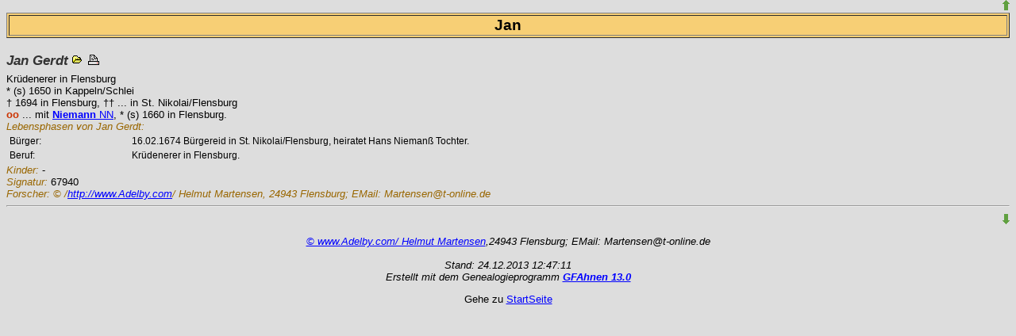

--- FILE ---
content_type: text/html
request_url: https://adelby.com/html/p067940.htm
body_size: 1056
content:
<!DOCTYPE HTML PUBLIC "-//W3C//DTD HTML 4.01 Transitional//EN"
 "http://www.w3.org/TR/html4/loose.dtd">
<html>
<head>
<title>Personen</title>
<meta http-equiv="content-type" content="text/html; charset=iso-8859-1">
<meta name="Generator" content="GFAhnen V13.0">
<meta name="Date" content="24.12.2013 12:47:11">
<meta name="audience" content="all">
<meta name="distribution" content="all">
<meta name="robots" content="noindex">
<style type="text/css">
.kek  { font-variant:small-caps; font-style:italic; }
--></style>
<link rel="stylesheet" type="text/css" href="my_style_grau.css">
<link rel="stylesheet" type="text/css" href="gfabaum.css">
<script language="JavaScript" type="text/javascript" src="gfatext.js"></script>
</head>
<body onload="gfat_init(document,'')" >
<div align="right"><a href="p032714.htm#P32714" onclick="javascript:gfat_markiere('P32714')"><img src="images/arrowup.gif" alt="vorhergehende Seite" border="0px"></a></div>
<table border="1" width="100%" bgcolor="#F7CF75"><tr><td align="center" class="h_box"><b>Jan</b>
</td></tr></table>
<h3><span><a name="P67940"></a><b>Jan</b> Gerdt</span>&nbsp;<a href="p067940.htm" onclick="gfat_Fens(this.href); return false" target="QFens"><img src="outopen.gif" title="In eigenem Fenster öffnen" alt="Öffnen" border="0px"></a>&nbsp;<a href="javascript:window.print()"><img src="outprint.gif" title="Drucken" alt="Blatt" border="0px"></a></h3>Kr&uuml;denerer in Flensburg<br>
*&nbsp;(s)&nbsp;1650&nbsp;in&nbsp;Kappeln/Schlei<br>
 &dagger;&nbsp;1694&nbsp;in&nbsp;Flensburg, &dagger;&dagger;&nbsp;...&nbsp;in&nbsp;St.&nbsp;Nikolai/Flensburg<br>
<div class="einblk"><b class="ehe">oo</b>&nbsp;... mit <a href="p067939.htm#P67939" onclick="javascript:gfat_markiere('P67939')"><b>Niemann</b> NN</a>, *&nbsp;(s)&nbsp;1660&nbsp;in&nbsp;Flensburg.</div>
<div class="block"><i class="spec">Lebensphasen von Jan Gerdt: </i><br>

<table cellSpacing="4" cellPadding="0" width="100%" border="0">
<tr><td valign="top" width="12%">B&uuml;rger:</td><td valign="top">16.02.1674 B&uuml;rgereid in St. Nikolai/Flensburg, heiratet Hans Nieman&szlig; Tochter.</td></tr>
<tr><td valign="top" width="12%">Beruf:</td><td valign="top">Kr&uuml;denerer in Flensburg.</div></td></tr>
</table>

<i class="spec">Kinder: </i> - <br>
<div class="block"><i class="spec">Signatur: </i>67940<br>
<i class="spec">Forscher: </i><i class="spec">© /<a href="http://www.Adelby.com" target="_INFens">http://www.Adelby.com</a>/ Helmut Martensen, 24943 Flensburg;  EMail: Martensen@t-online.de</i><br></div>


<hr>
<div align="right"><a href="p035120.htm#P35120" onclick="javascript:gfat_markiere('P35120')"><img src="images/arrowdn.gif" alt="folgende Seite" border="0px"></a></div>
<p align="center"><em><a href="MAILTO:Martensen@t-online.de">© www.Adelby.com/ Helmut Martensen</a>,24943 Flensburg; EMail: Martensen@t-online.de<br>
<br>
 Stand: 24.12.2013&nbsp;12:47:11
<br>
Erstellt mit dem Genealogieprogramm <a href="http://www.gfahnen.de" target="GFAF"><b>GFAhnen 13.0</b></a>
</em></p>
<p align="center">Gehe zu <a href="../welcome.htm" target="_top">StartSeite</a></p>
</body>
</html>
